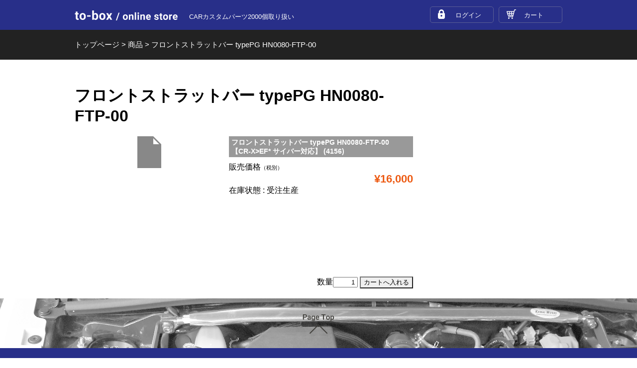

--- FILE ---
content_type: text/html; charset=UTF-8
request_url: https://to-box.net/item2/7819/
body_size: 7635
content:
<!DOCTYPE html>
<html dir="ltr" lang="ja" prefix="og: https://ogp.me/ns#">

<head>
	<meta charset="UTF-8" />
	<meta name="viewport" content="width=device-width, user-scalable=no">
	<meta name="description" content="カーパーツショップ「to-box」は、カワイ製作所【KAWAI WORKS】のシートレール（レカロ、ブリッド、スパルコなど）・ボディー補強パーツ（ストラットバー、ロアアームバー、ピラーバー、モノコックバーなど）・牽引フック・シートスタンドなど、車種・モデルに合わせた商品を通信販売しています。">
<!-- Global site tag (gtag.js) - Google Analytics -->
<script async src="https://www.googletagmanager.com/gtag/js?id=UA-81613631-20"></script>
<script>
  window.dataLayer = window.dataLayer || [];
  function gtag(){dataLayer.push(arguments);}
  gtag('js', new Date());

  gtag('config', 'UA-81613631-20');
</script>

	<title>フロントストラットバー typePG HN0080-FTP-00 | to-box online store│カワイ製作所直営店・ツーボックスの通販サイト</title>
	<title>フロントストラットバー typePG HN0080-FTP-00 | to-box online store│カワイ製作所直営店・ツーボックスの通販サイト</title>

		<!-- All in One SEO 4.5.0 - aioseo.com -->
		<meta name="robots" content="max-image-preview:large" />
		<link rel="canonical" href="https://to-box.net/item2/7819/" />
		<meta name="generator" content="All in One SEO (AIOSEO) 4.5.0" />
		<meta property="og:locale" content="ja_JP" />
		<meta property="og:site_name" content="to-box online store | CARカスタムパーツ2000個取り扱い" />
		<meta property="og:type" content="article" />
		<meta property="og:title" content="フロントストラットバー typePG HN0080-FTP-00 | to-box online store│カワイ製作所直営店・ツーボックスの通販サイト" />
		<meta property="og:url" content="https://to-box.net/item2/7819/" />
		<meta property="article:published_time" content="2019-01-17T16:30:00+00:00" />
		<meta property="article:modified_time" content="2019-01-17T16:30:00+00:00" />
		<meta name="twitter:card" content="summary_large_image" />
		<meta name="twitter:title" content="フロントストラットバー typePG HN0080-FTP-00 | to-box online store│カワイ製作所直営店・ツーボックスの通販サイト" />
		<script type="application/ld+json" class="aioseo-schema">
			{"@context":"https:\/\/schema.org","@graph":[{"@type":"Article","@id":"https:\/\/to-box.net\/item2\/7819\/#article","name":"\u30d5\u30ed\u30f3\u30c8\u30b9\u30c8\u30e9\u30c3\u30c8\u30d0\u30fc typePG HN0080-FTP-00 | to-box online store\u2502\u30ab\u30ef\u30a4\u88fd\u4f5c\u6240\u76f4\u55b6\u5e97\u30fb\u30c4\u30fc\u30dc\u30c3\u30af\u30b9\u306e\u901a\u8ca9\u30b5\u30a4\u30c8","headline":"\u30d5\u30ed\u30f3\u30c8\u30b9\u30c8\u30e9\u30c3\u30c8\u30d0\u30fc typePG HN0080-FTP-00","author":{"@id":"https:\/\/to-box.net\/author\/admin_tobox\/#author"},"publisher":{"@id":"https:\/\/to-box.net\/#organization"},"datePublished":"2019-01-17T16:30:00+09:00","dateModified":"2019-01-17T16:30:00+09:00","inLanguage":"ja","mainEntityOfPage":{"@id":"https:\/\/to-box.net\/item2\/7819\/#webpage"},"isPartOf":{"@id":"https:\/\/to-box.net\/item2\/7819\/#webpage"},"articleSection":"\u5546\u54c1"},{"@type":"BreadcrumbList","@id":"https:\/\/to-box.net\/item2\/7819\/#breadcrumblist","itemListElement":[{"@type":"ListItem","@id":"https:\/\/to-box.net\/#listItem","position":1,"name":"\u5bb6","item":"https:\/\/to-box.net\/","nextItem":"https:\/\/to-box.net\/category\/item2\/#listItem"},{"@type":"ListItem","@id":"https:\/\/to-box.net\/category\/item2\/#listItem","position":2,"name":"\u5546\u54c1","previousItem":"https:\/\/to-box.net\/#listItem"}]},{"@type":"Organization","@id":"https:\/\/to-box.net\/#organization","name":"to-box online store","url":"https:\/\/to-box.net\/"},{"@type":"Person","@id":"https:\/\/to-box.net\/author\/admin_tobox\/#author","url":"https:\/\/to-box.net\/author\/admin_tobox\/","name":"admin_tobox","image":{"@type":"ImageObject","@id":"https:\/\/to-box.net\/item2\/7819\/#authorImage","url":"https:\/\/secure.gravatar.com\/avatar\/710f2bd101812de7f87594a50969143a?s=96&d=mm&r=g","width":96,"height":96,"caption":"admin_tobox"}},{"@type":"WebPage","@id":"https:\/\/to-box.net\/item2\/7819\/#webpage","url":"https:\/\/to-box.net\/item2\/7819\/","name":"\u30d5\u30ed\u30f3\u30c8\u30b9\u30c8\u30e9\u30c3\u30c8\u30d0\u30fc typePG HN0080-FTP-00 | to-box online store\u2502\u30ab\u30ef\u30a4\u88fd\u4f5c\u6240\u76f4\u55b6\u5e97\u30fb\u30c4\u30fc\u30dc\u30c3\u30af\u30b9\u306e\u901a\u8ca9\u30b5\u30a4\u30c8","inLanguage":"ja","isPartOf":{"@id":"https:\/\/to-box.net\/#website"},"breadcrumb":{"@id":"https:\/\/to-box.net\/item2\/7819\/#breadcrumblist"},"author":{"@id":"https:\/\/to-box.net\/author\/admin_tobox\/#author"},"creator":{"@id":"https:\/\/to-box.net\/author\/admin_tobox\/#author"},"datePublished":"2019-01-17T16:30:00+09:00","dateModified":"2019-01-17T16:30:00+09:00"},{"@type":"WebSite","@id":"https:\/\/to-box.net\/#website","url":"https:\/\/to-box.net\/","name":"to-box online store","description":"CAR\u30ab\u30b9\u30bf\u30e0\u30d1\u30fc\u30c42000\u500b\u53d6\u308a\u6271\u3044","inLanguage":"ja","publisher":{"@id":"https:\/\/to-box.net\/#organization"}}]}
		</script>
		<!-- All in One SEO -->

<script>var ajaxurl = 'https://to-box.net/wp-admin/admin-ajax.php';</script>
<link rel='stylesheet' id='wp-block-library-css' href='https://to-box.net/wp-includes/css/dist/block-library/style.min.css?ver=6.4.7' type='text/css' media='all' />
<style id='classic-theme-styles-inline-css' type='text/css'>
/*! This file is auto-generated */
.wp-block-button__link{color:#fff;background-color:#32373c;border-radius:9999px;box-shadow:none;text-decoration:none;padding:calc(.667em + 2px) calc(1.333em + 2px);font-size:1.125em}.wp-block-file__button{background:#32373c;color:#fff;text-decoration:none}
</style>
<style id='global-styles-inline-css' type='text/css'>
body{--wp--preset--color--black: #000000;--wp--preset--color--cyan-bluish-gray: #abb8c3;--wp--preset--color--white: #ffffff;--wp--preset--color--pale-pink: #f78da7;--wp--preset--color--vivid-red: #cf2e2e;--wp--preset--color--luminous-vivid-orange: #ff6900;--wp--preset--color--luminous-vivid-amber: #fcb900;--wp--preset--color--light-green-cyan: #7bdcb5;--wp--preset--color--vivid-green-cyan: #00d084;--wp--preset--color--pale-cyan-blue: #8ed1fc;--wp--preset--color--vivid-cyan-blue: #0693e3;--wp--preset--color--vivid-purple: #9b51e0;--wp--preset--gradient--vivid-cyan-blue-to-vivid-purple: linear-gradient(135deg,rgba(6,147,227,1) 0%,rgb(155,81,224) 100%);--wp--preset--gradient--light-green-cyan-to-vivid-green-cyan: linear-gradient(135deg,rgb(122,220,180) 0%,rgb(0,208,130) 100%);--wp--preset--gradient--luminous-vivid-amber-to-luminous-vivid-orange: linear-gradient(135deg,rgba(252,185,0,1) 0%,rgba(255,105,0,1) 100%);--wp--preset--gradient--luminous-vivid-orange-to-vivid-red: linear-gradient(135deg,rgba(255,105,0,1) 0%,rgb(207,46,46) 100%);--wp--preset--gradient--very-light-gray-to-cyan-bluish-gray: linear-gradient(135deg,rgb(238,238,238) 0%,rgb(169,184,195) 100%);--wp--preset--gradient--cool-to-warm-spectrum: linear-gradient(135deg,rgb(74,234,220) 0%,rgb(151,120,209) 20%,rgb(207,42,186) 40%,rgb(238,44,130) 60%,rgb(251,105,98) 80%,rgb(254,248,76) 100%);--wp--preset--gradient--blush-light-purple: linear-gradient(135deg,rgb(255,206,236) 0%,rgb(152,150,240) 100%);--wp--preset--gradient--blush-bordeaux: linear-gradient(135deg,rgb(254,205,165) 0%,rgb(254,45,45) 50%,rgb(107,0,62) 100%);--wp--preset--gradient--luminous-dusk: linear-gradient(135deg,rgb(255,203,112) 0%,rgb(199,81,192) 50%,rgb(65,88,208) 100%);--wp--preset--gradient--pale-ocean: linear-gradient(135deg,rgb(255,245,203) 0%,rgb(182,227,212) 50%,rgb(51,167,181) 100%);--wp--preset--gradient--electric-grass: linear-gradient(135deg,rgb(202,248,128) 0%,rgb(113,206,126) 100%);--wp--preset--gradient--midnight: linear-gradient(135deg,rgb(2,3,129) 0%,rgb(40,116,252) 100%);--wp--preset--font-size--small: 13px;--wp--preset--font-size--medium: 20px;--wp--preset--font-size--large: 36px;--wp--preset--font-size--x-large: 42px;--wp--preset--spacing--20: 0.44rem;--wp--preset--spacing--30: 0.67rem;--wp--preset--spacing--40: 1rem;--wp--preset--spacing--50: 1.5rem;--wp--preset--spacing--60: 2.25rem;--wp--preset--spacing--70: 3.38rem;--wp--preset--spacing--80: 5.06rem;--wp--preset--shadow--natural: 6px 6px 9px rgba(0, 0, 0, 0.2);--wp--preset--shadow--deep: 12px 12px 50px rgba(0, 0, 0, 0.4);--wp--preset--shadow--sharp: 6px 6px 0px rgba(0, 0, 0, 0.2);--wp--preset--shadow--outlined: 6px 6px 0px -3px rgba(255, 255, 255, 1), 6px 6px rgba(0, 0, 0, 1);--wp--preset--shadow--crisp: 6px 6px 0px rgba(0, 0, 0, 1);}:where(.is-layout-flex){gap: 0.5em;}:where(.is-layout-grid){gap: 0.5em;}body .is-layout-flow > .alignleft{float: left;margin-inline-start: 0;margin-inline-end: 2em;}body .is-layout-flow > .alignright{float: right;margin-inline-start: 2em;margin-inline-end: 0;}body .is-layout-flow > .aligncenter{margin-left: auto !important;margin-right: auto !important;}body .is-layout-constrained > .alignleft{float: left;margin-inline-start: 0;margin-inline-end: 2em;}body .is-layout-constrained > .alignright{float: right;margin-inline-start: 2em;margin-inline-end: 0;}body .is-layout-constrained > .aligncenter{margin-left: auto !important;margin-right: auto !important;}body .is-layout-constrained > :where(:not(.alignleft):not(.alignright):not(.alignfull)){max-width: var(--wp--style--global--content-size);margin-left: auto !important;margin-right: auto !important;}body .is-layout-constrained > .alignwide{max-width: var(--wp--style--global--wide-size);}body .is-layout-flex{display: flex;}body .is-layout-flex{flex-wrap: wrap;align-items: center;}body .is-layout-flex > *{margin: 0;}body .is-layout-grid{display: grid;}body .is-layout-grid > *{margin: 0;}:where(.wp-block-columns.is-layout-flex){gap: 2em;}:where(.wp-block-columns.is-layout-grid){gap: 2em;}:where(.wp-block-post-template.is-layout-flex){gap: 1.25em;}:where(.wp-block-post-template.is-layout-grid){gap: 1.25em;}.has-black-color{color: var(--wp--preset--color--black) !important;}.has-cyan-bluish-gray-color{color: var(--wp--preset--color--cyan-bluish-gray) !important;}.has-white-color{color: var(--wp--preset--color--white) !important;}.has-pale-pink-color{color: var(--wp--preset--color--pale-pink) !important;}.has-vivid-red-color{color: var(--wp--preset--color--vivid-red) !important;}.has-luminous-vivid-orange-color{color: var(--wp--preset--color--luminous-vivid-orange) !important;}.has-luminous-vivid-amber-color{color: var(--wp--preset--color--luminous-vivid-amber) !important;}.has-light-green-cyan-color{color: var(--wp--preset--color--light-green-cyan) !important;}.has-vivid-green-cyan-color{color: var(--wp--preset--color--vivid-green-cyan) !important;}.has-pale-cyan-blue-color{color: var(--wp--preset--color--pale-cyan-blue) !important;}.has-vivid-cyan-blue-color{color: var(--wp--preset--color--vivid-cyan-blue) !important;}.has-vivid-purple-color{color: var(--wp--preset--color--vivid-purple) !important;}.has-black-background-color{background-color: var(--wp--preset--color--black) !important;}.has-cyan-bluish-gray-background-color{background-color: var(--wp--preset--color--cyan-bluish-gray) !important;}.has-white-background-color{background-color: var(--wp--preset--color--white) !important;}.has-pale-pink-background-color{background-color: var(--wp--preset--color--pale-pink) !important;}.has-vivid-red-background-color{background-color: var(--wp--preset--color--vivid-red) !important;}.has-luminous-vivid-orange-background-color{background-color: var(--wp--preset--color--luminous-vivid-orange) !important;}.has-luminous-vivid-amber-background-color{background-color: var(--wp--preset--color--luminous-vivid-amber) !important;}.has-light-green-cyan-background-color{background-color: var(--wp--preset--color--light-green-cyan) !important;}.has-vivid-green-cyan-background-color{background-color: var(--wp--preset--color--vivid-green-cyan) !important;}.has-pale-cyan-blue-background-color{background-color: var(--wp--preset--color--pale-cyan-blue) !important;}.has-vivid-cyan-blue-background-color{background-color: var(--wp--preset--color--vivid-cyan-blue) !important;}.has-vivid-purple-background-color{background-color: var(--wp--preset--color--vivid-purple) !important;}.has-black-border-color{border-color: var(--wp--preset--color--black) !important;}.has-cyan-bluish-gray-border-color{border-color: var(--wp--preset--color--cyan-bluish-gray) !important;}.has-white-border-color{border-color: var(--wp--preset--color--white) !important;}.has-pale-pink-border-color{border-color: var(--wp--preset--color--pale-pink) !important;}.has-vivid-red-border-color{border-color: var(--wp--preset--color--vivid-red) !important;}.has-luminous-vivid-orange-border-color{border-color: var(--wp--preset--color--luminous-vivid-orange) !important;}.has-luminous-vivid-amber-border-color{border-color: var(--wp--preset--color--luminous-vivid-amber) !important;}.has-light-green-cyan-border-color{border-color: var(--wp--preset--color--light-green-cyan) !important;}.has-vivid-green-cyan-border-color{border-color: var(--wp--preset--color--vivid-green-cyan) !important;}.has-pale-cyan-blue-border-color{border-color: var(--wp--preset--color--pale-cyan-blue) !important;}.has-vivid-cyan-blue-border-color{border-color: var(--wp--preset--color--vivid-cyan-blue) !important;}.has-vivid-purple-border-color{border-color: var(--wp--preset--color--vivid-purple) !important;}.has-vivid-cyan-blue-to-vivid-purple-gradient-background{background: var(--wp--preset--gradient--vivid-cyan-blue-to-vivid-purple) !important;}.has-light-green-cyan-to-vivid-green-cyan-gradient-background{background: var(--wp--preset--gradient--light-green-cyan-to-vivid-green-cyan) !important;}.has-luminous-vivid-amber-to-luminous-vivid-orange-gradient-background{background: var(--wp--preset--gradient--luminous-vivid-amber-to-luminous-vivid-orange) !important;}.has-luminous-vivid-orange-to-vivid-red-gradient-background{background: var(--wp--preset--gradient--luminous-vivid-orange-to-vivid-red) !important;}.has-very-light-gray-to-cyan-bluish-gray-gradient-background{background: var(--wp--preset--gradient--very-light-gray-to-cyan-bluish-gray) !important;}.has-cool-to-warm-spectrum-gradient-background{background: var(--wp--preset--gradient--cool-to-warm-spectrum) !important;}.has-blush-light-purple-gradient-background{background: var(--wp--preset--gradient--blush-light-purple) !important;}.has-blush-bordeaux-gradient-background{background: var(--wp--preset--gradient--blush-bordeaux) !important;}.has-luminous-dusk-gradient-background{background: var(--wp--preset--gradient--luminous-dusk) !important;}.has-pale-ocean-gradient-background{background: var(--wp--preset--gradient--pale-ocean) !important;}.has-electric-grass-gradient-background{background: var(--wp--preset--gradient--electric-grass) !important;}.has-midnight-gradient-background{background: var(--wp--preset--gradient--midnight) !important;}.has-small-font-size{font-size: var(--wp--preset--font-size--small) !important;}.has-medium-font-size{font-size: var(--wp--preset--font-size--medium) !important;}.has-large-font-size{font-size: var(--wp--preset--font-size--large) !important;}.has-x-large-font-size{font-size: var(--wp--preset--font-size--x-large) !important;}
.wp-block-navigation a:where(:not(.wp-element-button)){color: inherit;}
:where(.wp-block-post-template.is-layout-flex){gap: 1.25em;}:where(.wp-block-post-template.is-layout-grid){gap: 1.25em;}
:where(.wp-block-columns.is-layout-flex){gap: 2em;}:where(.wp-block-columns.is-layout-grid){gap: 2em;}
.wp-block-pullquote{font-size: 1.5em;line-height: 1.6;}
</style>
<link rel='stylesheet' id='contact-form-7-css' href='https://to-box.net/wp-content/plugins/contact-form-7/includes/css/styles.css?ver=5.8.2' type='text/css' media='all' />
<link rel='stylesheet' id='custom-style-css' href='https://to-box.net/wp-content/themes/to-box/style.css?1768614455&#038;ver=6.4.7' type='text/css' media='all' />
<link rel='stylesheet' id='usces_default_css-css' href='https://to-box.net/wp-content/plugins/usc-e-shop/css/usces_default.css?ver=2.11.20.2507221' type='text/css' media='all' />
<link rel='stylesheet' id='dashicons-css' href='https://to-box.net/wp-includes/css/dashicons.min.css?ver=6.4.7' type='text/css' media='all' />
<link rel='stylesheet' id='theme_cart_css-css' href='https://to-box.net/wp-content/themes/to-box/usces_cart.css?ver=2.11.20.2507221' type='text/css' media='all' />
<script type="text/javascript" src="https://to-box.net/wp-content/themes/to-box/lib/jquery-3.3.1.min.js" id="jquery-js"></script>
<script type="text/javascript" src="https://to-box.net/wp-content/themes/to-box/js/common.min.js?1768614455" id="custom-common-js-js"></script>

<meta property="og:title" content="フロントストラットバー typePG HN0080-FTP-00　【CR-X>EF* サイバー対応】">
<meta property="og:type" content="product">
<meta property="og:description" content="フロントストラットバー typePG HN0080-FTP-00">
<meta property="og:url" content="https://to-box.net/item2/7819/">
<meta property="og:image" content="">
<meta property="og:site_name" content="to-box online store">                <script>
                    var ajaxUrl = 'https://to-box.net/wp-admin/admin-ajax.php';
                </script>
        <style type="text/css">.recentcomments a{display:inline !important;padding:0 !important;margin:0 !important;}</style>		<style type="text/css" id="wp-custom-css">
			table.postage td{text-align: right;}		</style>
		</head>
<body class="sub">
<span id="pageTop"></span>
<header>
	<div class="inner">
		<p class="title"><a href="/">to-box online store</a></p>
		<p class="description">CARカスタムパーツ2000個取り扱い</p>
		
		<ul class="navi">
			<li class="login"><a href="https://to-box.net/usces-member/?usces_page=login" class="usces_login_a">ログイン</a></li>
			<li class="cart"><a href="https://to-box.net/usces-cart/">カート</a></li>
		</ul>
		
		<div class="spMenu">
			<a href="javascript:;">メニュー</a>
		</div>
	</div>
</header>
	
<div id="siteHeaderNaviSp">
	<ul class="navi">
		<li><a href="/">はじめまして／運営会社</a></li>
		<li><a href="/item/seatrail/">シートレール</a></li>
		<li><a href="/item/seatstand/">シートスタンド</a></li>
		<li><a href="/item/bodyparts/">ボディ補強パーツ</a></li>
		<li><a href="/item/hook/">牽引フック</a></li>
		<li><a href="/item-pickup/">新商品</a></li>
		<li><a href="/item-recommend/">おすすめ商品</a></li>
		<li><a href="/guide/">お買い物ガイド</a></li>
		<li><a href="/contact/">お問い合わせ</a></li>
		<li><a href="/tokushouhou/">特定商取引法に基づく表記</a></li>
		<li><a href="/privacy/">プライバシーポリシー</a></li>
		<li><a href="/sitemap/">サイトマップ</a></li>
	</ul>
	<a href="javascript:;" class="spMenuClose">閉じる</a>
</div>

<div class="breadcrumbs">
	<div class="inner">
<span property="itemListElement" typeof="ListItem"><a property="item" typeof="WebPage" title="Go to to-box online store." href="https://to-box.net" class="home"><span property="name">トップページ</span></a><meta property="position" content="1"></span> &gt; <span property="itemListElement" typeof="ListItem"><a property="item" typeof="WebPage" title="Go to the 商品 category archives." href="https://to-box.net/category/item2/" class="taxonomy category"><span property="name">商品</span></a><meta property="position" content="2"></span> &gt; <span class="post post-post current-item">フロントストラットバー typePG HN0080-FTP-00</span>	</div>
</div>
<div class="page" id="pageItem2">
	
    <div class="boxPanel">
        <div class="panelMain">


	<div class="post-7819 post type-post status-publish format-standard hentry category-item2" id="post-7819">
		<h1 class="item_page_title">フロントストラットバー typePG HN0080-FTP-00</h1>
		<div class="storycontent">

						
			<div id="itempage">
				<div class="itemimg">
					<a href="" ><img width="48" height="64" src="https://to-box.net/wp-includes/images/media/default.png" class="attachment-300x300 size-300x300" alt="4156" decoding="async" /></a>
				</div>

					<!--1SKU-->
				<h2 class="item_name">フロントストラットバー typePG HN0080-FTP-00　【CR-X&gt;EF* サイバー対応】 (4156)</h2>
				<div class="exp clearfix">
					<div class="field">
											<div class="field_name">販売価格<em class="tax">（税別）</em></div>
						<div class="field_price">¥16,000</div>
					</div>
					<div class="field">在庫状態 : 受注生産</div>
					
									</div><!-- end of exp -->

				<form action="https://to-box.net/usces-cart/" method="post">
										<div class="skuform" align="right">
																<div style="margin-top:10px">数量<input name="quant[7819][4156]" type="text" id="quant[7819][4156]" class="skuquantity" value="1" onKeyDown="if (event.keyCode == 13) {return false;}" /><input name="zaikonum[7819][4156]" type="hidden" id="zaikonum[7819][4156]" value="" />
<input name="zaiko[7819][4156]" type="hidden" id="zaiko[7819][4156]" value="0" />
<input name="gptekiyo[7819][4156]" type="hidden" id="gptekiyo[7819][4156]" value="0" />
<input name="skuPrice[7819][4156]" type="hidden" id="skuPrice[7819][4156]" value="16000" />
<input name="inCart[7819][4156]" type="submit" id="inCart[7819][4156]" class="skubutton" value="カートへ入れる" onclick="return uscesCart.intoCart( '7819','4156' )" /><input name="usces_referer" type="hidden" value="/item2/7819/" />
</div>
						<div class="error_message"></div>
										</div><!-- end of skuform -->
														</form>
				
	
				<div class="itemsubimg">
												</div><!-- end of itemsubimg -->

				
			</div><!-- end of itemspage -->
		</div><!-- end of storycontent -->
	</div>


        </div>
    </div>

</div>


<div class="toTop">
<a href="#pageTop">ページTOP</a>
</div>

<footer>
	<div class="inner">
		<h2><a href="/">to-box online store</a></h2>
		<p class="description">CARカスタムパーツ2000個取り扱い</p>
		<p class="info">
			〒639-2203<br>
			奈良県御所市北十三188-4<br>
			株式会社ツーボックス<br>
			TEL：<a href="tel:0745-62-6553" class="tel">0745-62-6553</a><br>
			（電話受付：平日9時～16時）
		</p>
		<p class="message">
			カーパーツショップ「to-box」は、カワイ製作所（KAWAI WORKS）のシートレール・ボディー補強パーツ（ストラットバー、ロアアームバー、ピラーバー、モノコックバーなど）、牽引フックなど、車種・モデルに合わせた商品を販売しています。レカロ（RECARO）社シート用シートレールは保安基準適合（一部を除く）。
		</p>
		<p class="copyright">
			&copy; to-box Co.,Ltd.
		</p>
	</div>
</footer>
	<script type='text/javascript'>
		uscesL10n = {
			
			'ajaxurl': "https://to-box.net/wp-admin/admin-ajax.php",
			'loaderurl': "https://to-box.net/wp-content/plugins/usc-e-shop/images/loading.gif",
			'post_id': "7819",
			'cart_number': "5",
			'is_cart_row': false,
			'opt_esse': new Array(  ),
			'opt_means': new Array(  ),
			'mes_opts': new Array(  ),
			'key_opts': new Array(  ),
			'previous_url': "https://to-box.net",
			'itemRestriction': "",
			'itemOrderAcceptable': "0",
			'uscespage': "",
			'uscesid': "MDVkM2Q1NjhiOTU4MmM3NTA4ODBhMWU3NGNiN2MwMGE5M2I0NjM4OTM1MjJiNTdhX2FjdGluZ18wX0E%3D",
			'wc_nonce': "dc5f0d8eaf"
		}
	</script>
	<script type='text/javascript' src='https://to-box.net/wp-content/plugins/usc-e-shop/js/usces_cart.js'></script>
				<script type='text/javascript'>
	(function($) {
	uscesCart = {
		intoCart : function (post_id, sku) {
			var zaikonum = $("[id='zaikonum["+post_id+"]["+sku+"]']").val();
			var zaiko = $("[id='zaiko["+post_id+"]["+sku+"]']").val();
			if( ( uscesL10n.itemOrderAcceptable != '1' && zaiko != '0' && zaiko != '1' ) || ( uscesL10n.itemOrderAcceptable != '1' && parseInt(zaikonum) == 0 ) ){
				alert('只今在庫切れです。');
				return false;
			}

			var mes = '';
			if( $("[id='quant["+post_id+"]["+sku+"]']").length ){
				var quant = $("[id='quant["+post_id+"]["+sku+"]']").val();
				if( quant == '0' || quant == '' || !(uscesCart.isNum(quant))){
					mes += "数量を正しく入力してください。\n";
				}
				var checknum = '';
				var checkmode = '';
				if( parseInt(uscesL10n.itemRestriction) <= parseInt(zaikonum) && uscesL10n.itemRestriction != '' && uscesL10n.itemRestriction != '0' && zaikonum != '' ) {
					checknum = uscesL10n.itemRestriction;
					checkmode ='rest';
				} else if( uscesL10n.itemOrderAcceptable != '1' && parseInt(uscesL10n.itemRestriction) > parseInt(zaikonum) && uscesL10n.itemRestriction != '' && uscesL10n.itemRestriction != '0' && zaikonum != '' ) {
					checknum = zaikonum;
					checkmode ='zaiko';
				} else if( uscesL10n.itemOrderAcceptable != '1' && (uscesL10n.itemRestriction == '' || uscesL10n.itemRestriction == '0') && zaikonum != '' ) {
					checknum = zaikonum;
					checkmode ='zaiko';
				} else if( uscesL10n.itemRestriction != '' && uscesL10n.itemRestriction != '0' && ( zaikonum == '' || zaikonum == '0' || parseInt(uscesL10n.itemRestriction) > parseInt(zaikonum) ) ) {
					checknum = uscesL10n.itemRestriction;
					checkmode ='rest';
				}

				if( parseInt(quant) > parseInt(checknum) && checknum != '' ){
					if(checkmode == 'rest'){
						mes += 'この商品は一度に'+checknum+'までの数量制限があります。'+"\n";
					}else{
						mes += 'この商品の在庫は残り'+checknum+'です。'+"\n";
					}
				}
			}
			for(i=0; i<uscesL10n.key_opts.length; i++){
				if( uscesL10n.opt_esse[i] == '1' ){
					var skuob = $("[id='itemOption["+post_id+"]["+sku+"]["+uscesL10n.key_opts[i]+"]']");
					var itemOption = "itemOption["+post_id+"]["+sku+"]["+uscesL10n.key_opts[i]+"]";
					var opt_obj_radio = $(":radio[name*='"+itemOption+"']");
					var opt_obj_checkbox = $(":checkbox[name*='"+itemOption+"']:checked");

					if( uscesL10n.opt_means[i] == '3' ){

						if( !opt_obj_radio.is(':checked') ){
							mes += uscesL10n.mes_opts[i]+"\n";
						}

					}else if( uscesL10n.opt_means[i] == '4' ){

						if( !opt_obj_checkbox.length ){
							mes += uscesL10n.mes_opts[i]+"\n";
						}

					}else{

						if( skuob.length ){
							if( uscesL10n.opt_means[i] == 0 && skuob.val() == '#NONE#' ){
								mes += uscesL10n.mes_opts[i]+"\n";
							}else if( uscesL10n.opt_means[i] == 1 && ( skuob.val() == '' || skuob.val() == '#NONE#' ) ){
								mes += uscesL10n.mes_opts[i]+"\n";
							}else if( uscesL10n.opt_means[i] >= 2 && skuob.val() == '' ){
								mes += uscesL10n.mes_opts[i]+"\n";
							}
						}
					}
				}
			}

						
			if( mes != '' ){
				alert( mes );
				return false;
			}else{
				return true;
			}
		},

		isNum : function (num) {
			if (num.match(/[^0-9]/g)) {
				return false;
			}
			return true;
		}
	};
	})(jQuery);
	</script>
			<!-- Welcart version : v2.11.20.2507221 -->
<script type="text/javascript" src="https://to-box.net/wp-content/plugins/contact-form-7/includes/swv/js/index.js?ver=5.8.2" id="swv-js"></script>
<script type="text/javascript" id="contact-form-7-js-extra">
/* <![CDATA[ */
var wpcf7 = {"api":{"root":"https:\/\/to-box.net\/wp-json\/","namespace":"contact-form-7\/v1"}};
/* ]]> */
</script>
<script type="text/javascript" src="https://to-box.net/wp-content/plugins/contact-form-7/includes/js/index.js?ver=5.8.2" id="contact-form-7-js"></script>
</body>
</html>